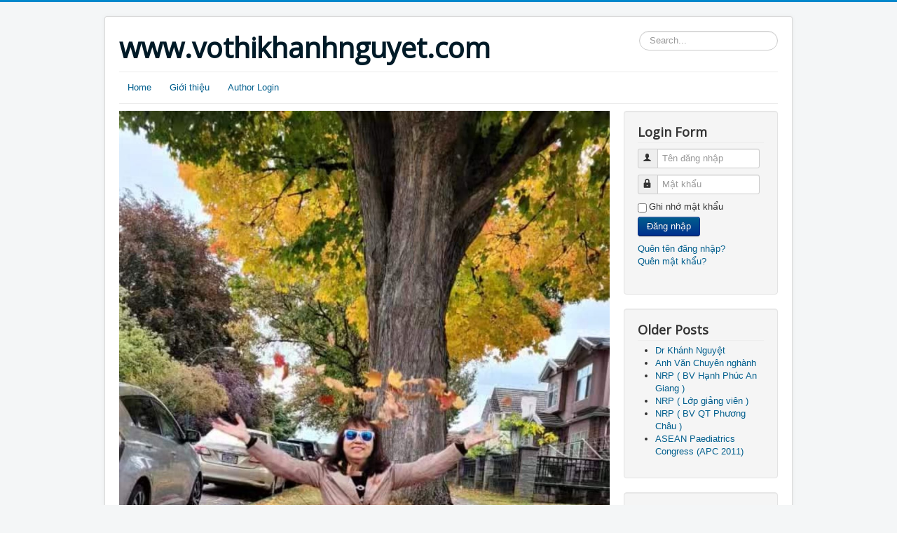

--- FILE ---
content_type: text/html; charset=utf-8
request_url: http://vothikhanhnguyet.com/index.php/log-out?view=remind
body_size: 4098
content:
<!DOCTYPE html>
<html lang="vi-vn" dir="ltr">
<head>
	<meta name="viewport" content="width=device-width, initial-scale=1.0" />
	<meta charset="utf-8" />
	<base href="http://vothikhanhnguyet.com/index.php/log-out" />
	<meta name="description" content="Website Dr Vo Thi Khanh Nguyet" />
	<meta name="generator" content="Joomla! - Open Source Content Management" />
	<title>Log out</title>
	<link href="/templates/protostar/favicon.ico" rel="shortcut icon" type="image/vnd.microsoft.icon" />
	<link href="http://vothikhanhnguyet.com/index.php/component/search/?Itemid=107&amp;format=opensearch" rel="search" title="Tìm kiếm www.vothikhanhnguyet.com" type="application/opensearchdescription+xml" />
	<link href="/templates/protostar/css/template.css?b1869571fed2a7dfc1a12e765e655b39" rel="stylesheet" />
	<link href="https://fonts.googleapis.com/css?family=Open+Sans" rel="stylesheet" />
	<style>

	h1, h2, h3, h4, h5, h6, .site-title {
		font-family: 'Open Sans', sans-serif;
	}div.mod_search87 input[type="search"]{ width:auto; }
	</style>
	<script type="application/json" class="joomla-script-options new">{"csrf.token":"9b78e4ca37ca88408707dddb898c1c94","system.paths":{"root":"","base":""},"system.keepalive":{"interval":840000,"uri":"\/index.php\/component\/ajax\/?format=json"},"joomla.jtext":{"JLIB_FORM_FIELD_INVALID":"Invalid field:&#160"}}</script>
	<script src="/media/system/js/core.js?b1869571fed2a7dfc1a12e765e655b39"></script>
	<!--[if lt IE 9]><script src="/media/system/js/polyfill.event.js?b1869571fed2a7dfc1a12e765e655b39"></script><![endif]-->
	<script src="/media/system/js/keepalive.js?b1869571fed2a7dfc1a12e765e655b39"></script>
	<script src="/media/jui/js/jquery.min.js?b1869571fed2a7dfc1a12e765e655b39"></script>
	<script src="/media/jui/js/jquery-noconflict.js?b1869571fed2a7dfc1a12e765e655b39"></script>
	<script src="/media/jui/js/jquery-migrate.min.js?b1869571fed2a7dfc1a12e765e655b39"></script>
	<script src="/media/system/js/punycode.js?b1869571fed2a7dfc1a12e765e655b39"></script>
	<script src="/media/system/js/validate.js?b1869571fed2a7dfc1a12e765e655b39"></script>
	<!--[if lt IE 9]><script src="/media/system/js/html5fallback.js?b1869571fed2a7dfc1a12e765e655b39"></script><![endif]-->
	<script src="/media/jui/js/bootstrap.min.js?b1869571fed2a7dfc1a12e765e655b39"></script>
	<script src="/templates/protostar/js/template.js?b1869571fed2a7dfc1a12e765e655b39"></script>
	<!--[if lt IE 9]><script src="/media/jui/js/html5.js?b1869571fed2a7dfc1a12e765e655b39"></script><![endif]-->
	<script>
jQuery(function($){ initPopovers(); $("body").on("subform-row-add", initPopovers); function initPopovers (event, container) { $(container || document).find(".hasPopover").popover({"html": true,"trigger": "hover focus","container": "body"});} });jQuery(function($){ initTooltips(); $("body").on("subform-row-add", initTooltips); function initTooltips (event, container) { container = container || document;$(container).find(".hasTooltip").tooltip({"html": true,"container": "body"});} });
	</script>

</head>
<body class="site com_users view-remind no-layout no-task itemid-107">
	<!-- Body -->
	<div class="body" id="top">
		<div class="container">
			<!-- Header -->
			<header class="header" role="banner">
				<div class="header-inner clearfix">
					<a class="brand pull-left" href="/">
						<span class="site-title" title="www.vothikhanhnguyet.com">www.vothikhanhnguyet.com</span>											</a>
					<div class="header-search pull-right">
						<div class="search mod_search87">
	<form action="/index.php/log-out" method="post" class="form-inline" role="search">
		<label for="mod-search-searchword87" class="element-invisible">Tìm kiếm...</label> <input name="searchword" id="mod-search-searchword87" maxlength="200"  class="inputbox search-query input-medium" type="search" size="20" placeholder="Search..." />		<input type="hidden" name="task" value="search" />
		<input type="hidden" name="option" value="com_search" />
		<input type="hidden" name="Itemid" value="107" />
	</form>
</div>

					</div>
				</div>
			</header>
							<nav class="navigation" role="navigation">
					<div class="navbar pull-left">
						<a class="btn btn-navbar collapsed" data-toggle="collapse" data-target=".nav-collapse">
							<span class="element-invisible">Toggle Navigation</span>
							<span class="icon-bar"></span>
							<span class="icon-bar"></span>
							<span class="icon-bar"></span>
						</a>
					</div>
					<div class="nav-collapse">
						<ul class="nav menu nav-pills mod-list">
<li class="item-101"><a href="/index.php/home" >Home</a></li><li class="item-108"><a href="/index.php/about" >Giới thiệu</a></li><li class="item-115 default"><a href="/index.php" >Author Login</a></li></ul>

					</div>
				</nav>
						
			<div class="row-fluid">
								<main id="content" role="main" class="span9">
					<!-- Begin Content -->
							<div class="moduletable">
						

<div class="custom"  style="background-image: url(/images/headers/blue-flower.jpg)" >
	<p><img src="/images/IMG_1727975842676_la_vang_.png" alt="" width="1080" height="1212" /></p></div>
		</div>
	
					<div id="system-message-container">
	</div>

					<div class="remind">
		<form id="user-registration" action="/index.php/log-out?task=remind.remind" method="post" class="form-validate form-horizontal well">
					<fieldset>
									<p>Vui lòng nhập địa chỉ email phù hợp với tài khoản của bạn. Tên đăng nhập của bạn sẽ được gửi đến địa chỉ email này.</p>
								
<div class="control-group">
			<div class="control-label">
			<label id="jform_email-lbl" for="jform_email" class="hasPopover required" title="Địa chỉ Email" data-content="Vui lòng nhập địa chỉ Email phù hợp với tài khoản của bạn.&lt;br /&gt; Tên đăng nhập của bạn sẽ được gửi đến bạn.">
	Địa chỉ Email:<span class="star">&#160;*</span></label>
					</div>
		<div class="controls">
		<input type="email" name="jform[email]" class="validate-email required" id="jform_email" value=""
 size="30"    autocomplete="email"    required aria-required="true"  />	</div>
</div>
			</fieldset>
				<div class="control-group">
			<div class="controls">
				<button type="submit" class="btn btn-primary validate">
					Chấp nhận				</button>
			</div>
		</div>
		<input type="hidden" name="9b78e4ca37ca88408707dddb898c1c94" value="1" />	</form>
</div>

					<div class="clearfix"></div>
					<div aria-label="Breadcrumbs" role="navigation">
	<ul itemscope itemtype="https://schema.org/BreadcrumbList" class="breadcrumb">
					<li>
				Bạn đang ở: &#160;
			</li>
		
						<li itemprop="itemListElement" itemscope itemtype="https://schema.org/ListItem">
											<a itemprop="item" href="/index.php" class="pathway"><span itemprop="name">Trang chủ</span></a>
					
											<span class="divider">
							<img src="/media/system/images/arrow.png" alt="" />						</span>
										<meta itemprop="position" content="1">
				</li>
							<li itemprop="itemListElement" itemscope itemtype="https://schema.org/ListItem" class="active">
					<span itemprop="name">
						Log out					</span>
					<meta itemprop="position" content="2">
				</li>
				</ul>
</div>

					<!-- End Content -->
				</main>
									<div id="aside" class="span3">
						<!-- Begin Right Sidebar -->
						<div class="well "><h3 class="page-header">Login Form</h3><form action="/index.php/log-out" method="post" id="login-form" class="form-inline">
		<div class="userdata">
		<div id="form-login-username" class="control-group">
			<div class="controls">
									<div class="input-prepend">
						<span class="add-on">
							<span class="icon-user hasTooltip" title="Tên đăng nhập"></span>
							<label for="modlgn-username" class="element-invisible">Tên đăng nhập</label>
						</span>
						<input id="modlgn-username" type="text" name="username" class="input-small" tabindex="0" size="18" placeholder="Tên đăng nhập" />
					</div>
							</div>
		</div>
		<div id="form-login-password" class="control-group">
			<div class="controls">
									<div class="input-prepend">
						<span class="add-on">
							<span class="icon-lock hasTooltip" title="Mật khẩu">
							</span>
								<label for="modlgn-passwd" class="element-invisible">Mật khẩu							</label>
						</span>
						<input id="modlgn-passwd" type="password" name="password" class="input-small" tabindex="0" size="18" placeholder="Mật khẩu" />
					</div>
							</div>
		</div>
						<div id="form-login-remember" class="control-group checkbox">
			<label for="modlgn-remember" class="control-label">Ghi nhớ mật khẩu</label> <input id="modlgn-remember" type="checkbox" name="remember" class="inputbox" value="yes"/>
		</div>
				<div id="form-login-submit" class="control-group">
			<div class="controls">
				<button type="submit" tabindex="0" name="Submit" class="btn btn-primary login-button">Đăng nhập</button>
			</div>
		</div>
					<ul class="unstyled">
							<li>
					<a href="/index.php/log-out?view=remind">
					Quên tên đăng nhập?</a>
				</li>
				<li>
					<a href="/index.php/log-out?view=reset">
					Quên mật khẩu?</a>
				</li>
			</ul>
		<input type="hidden" name="option" value="com_users" />
		<input type="hidden" name="task" value="user.login" />
		<input type="hidden" name="return" value="aHR0cDovL3ZvdGhpa2hhbmhuZ3V5ZXQuY29tL2luZGV4LnBocC9sb2ctb3V0P3ZpZXc9cmVtaW5k" />
		<input type="hidden" name="9b78e4ca37ca88408707dddb898c1c94" value="1" />	</div>
	</form>
</div><div class="well "><h3 class="page-header">Older Posts</h3><ul class="category-module mod-list">
						<li>
									<a class="mod-articles-category-title " href="/index.php/home/17-moonmoon-vo">Dr Khánh Nguyệt </a>
				
				
				
				
				
				
				
							</li>
					<li>
									<a class="mod-articles-category-title " href="/index.php/home/16-2025-10-08-06-18-31">Anh Văn  Chuyên nghành </a>
				
				
				
				
				
				
				
							</li>
					<li>
									<a class="mod-articles-category-title " href="/index.php/home/15-2025-10-03-05-05-55">NRP ( BV Hạnh Phúc An Giang )</a>
				
				
				
				
				
				
				
							</li>
					<li>
									<a class="mod-articles-category-title " href="/index.php/home/14-2025-10-02-23-44-11">NRP ( Lớp giảng viên )</a>
				
				
				
				
				
				
				
							</li>
					<li>
									<a class="mod-articles-category-title " href="/index.php/home/13-2025-10-02-23-06-32">NRP  ( BV QT Phương Châu )</a>
				
				
				
				
				
				
				
							</li>
					<li>
									<a class="mod-articles-category-title " href="/index.php/home/12-2025-10-02-22-53-53">ASEAN Paediatrics Congress (APC 2011)</a>
				
				
				
				
				
				
				
							</li>
			</ul>
</div><div class="well "><h3 class="page-header">Most Read Posts</h3><ul class="mostread mod-list">
	<li itemscope itemtype="https://schema.org/Article">
		<a href="/index.php/home/3-welcome-to-your-blog" itemprop="url">
			<span itemprop="name">
				Thông báo tuyển sinh trường  ĐH Võ Trường Toản 			</span>
		</a>
	</li>
	<li itemscope itemtype="https://schema.org/Article">
		<a href="/index.php/home/4-about-your-home-page" itemprop="url">
			<span itemprop="name">
				About your home page (Thành Tích công tác)			</span>
		</a>
	</li>
	<li itemscope itemtype="https://schema.org/Article">
		<a href="/index.php/home/5-your-modules" itemprop="url">
			<span itemprop="name">
				Your Modules ( hình ảnh thành tích )			</span>
		</a>
	</li>
	<li itemscope itemtype="https://schema.org/Article">
		<a href="/index.php/home/6-your-template" itemprop="url">
			<span itemprop="name">
				Your Template			</span>
		</a>
	</li>
	<li itemscope itemtype="https://schema.org/Article">
		<a href="/index.php/home/16-2025-10-08-06-18-31" itemprop="url">
			<span itemprop="name">
				Anh Văn  Chuyên nghành 			</span>
		</a>
	</li>
</ul>
</div>
						<!-- End Right Sidebar -->
					</div>
							</div>
		</div>
	</div>
	<!-- Footer -->
	<footer class="footer" role="contentinfo">
		<div class="container">
			<hr />
			<ul class="nav menu mod-list">
<li class="item-102"><a href="/index.php/login" >Author Login</a></li></ul>

			<p class="pull-right">
				<a href="#top" id="back-top">
					Trở lên trên				</a>
			</p>
			<p>
				&copy; 2026 www.vothikhanhnguyet.com			</p>
		</div>
	</footer>
	
</body>
</html>
